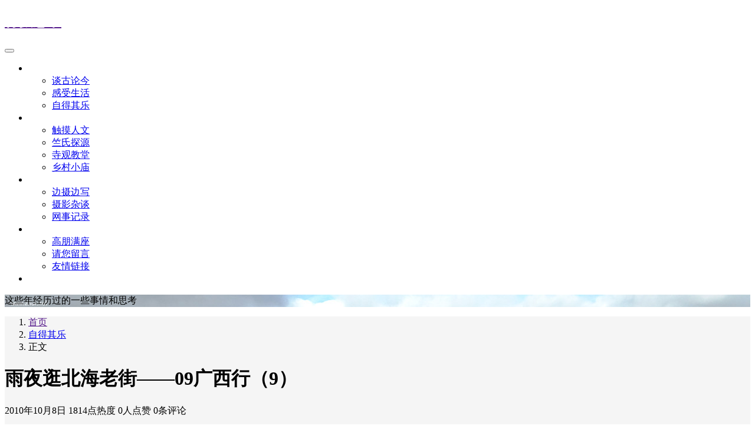

--- FILE ---
content_type: text/html; charset=UTF-8
request_url: https://www.zhuf.net/archives/1336
body_size: 12198
content:
<!DOCTYPE html>
<html lang="zh-Hans">
<head>
    <meta charset="UTF-8">
    <title>雨夜逛北海老街――09广西行（9） - 行摄思书</title>
    <meta name="viewport" content="width=device-width, initial-scale=1, user-scalable=no">
    <meta name="format-detection" content="telphone=no, date=no, address=no, email=no">
    <meta name="theme-color" content="#282a2c">

    <meta name="keywords" itemprop="keywords" content="广西,旅游">
    <meta name="description" itemprop="description" content="　 　　快5点了，车子把我们拉到下榻酒店，稍事休息，5点半，我们去吃北海的海鲜大餐。吃饭的地方叫渔家乐海鲜大排档，样子看上去要比涠洲岛的海景食街豪华多了。所以，谁要是听了一个名字就根据习惯思维联想出一个形象，那肯定要大错特错。 　　 　　▲我们晚餐的海鲜大排档在海边上。 　 　　▲大排档的大门很气派。 　 　　北海的海鲜个大，不知道是不是口味的关系，味道要比东海的海鲜差多了。许多东西看上去鲜嫩无比，放到嘴里，却怎么也嚼不烂，当然下了肚子，倒显得货真价实。一顿饭没化多少时间就吃完了。 　　 　　饭后，我们散步回酒店。我想去北海看看老街。头天听北海人说，老街这边挺好玩的，但怕路远，又怕三轮车夫宰客 [&hellip;]">
        <meta itemprop="image" content="https://zhufpic.oss-cn-hangzhou.aliyuncs.com/uploads/2025/07/1753758221-LOGO.jpg-zhuf">

        <meta property="og:site_name" content="行摄思书">
    <meta property="og:url" content="/archives/1336">
        <meta property="og:title" content="雨夜逛北海老街――09广西行（9）">
    <meta property="og:type" content="article">
                        <meta property="og:article:tag" content="广西">
                                    <meta property="og:article:tag" content="旅游">
                    <meta property="og:image" content="https://zhufpic.oss-cn-hangzhou.aliyuncs.com/uploads/2025/07/1753758221-LOGO.jpg-zhuf">
    <meta property="og:image:type" content="image/webp">
    <meta property="og:locale" content="zh-Hans">

    <meta name="twitter:card" content="summary_large_image">
    <meta name="twitter:title" content="雨夜逛北海老街――09广西行（9）">
    <meta name="twitter:creator" content="大道如水大道如水">

    <meta name='robots' content='max-image-preview:large' />
	<style>img:is([sizes="auto" i], [sizes^="auto," i]) { contain-intrinsic-size: 3000px 1500px }</style>
	<link rel='dns-prefetch' href='//www.zhuf.net' />
<link href='//hb.wpmucdn.com' rel='preconnect' />
<style id='classic-theme-styles-inline-css' type='text/css'>
/*! This file is auto-generated */
.wp-block-button__link{color:#fff;background-color:#32373c;border-radius:9999px;box-shadow:none;text-decoration:none;padding:calc(.667em + 2px) calc(1.333em + 2px);font-size:1.125em}.wp-block-file__button{background:#32373c;color:#fff;text-decoration:none}
</style>
<style id='global-styles-inline-css' type='text/css'>
:root{--wp--preset--aspect-ratio--square: 1;--wp--preset--aspect-ratio--4-3: 4/3;--wp--preset--aspect-ratio--3-4: 3/4;--wp--preset--aspect-ratio--3-2: 3/2;--wp--preset--aspect-ratio--2-3: 2/3;--wp--preset--aspect-ratio--16-9: 16/9;--wp--preset--aspect-ratio--9-16: 9/16;--wp--preset--color--black: #000000;--wp--preset--color--cyan-bluish-gray: #abb8c3;--wp--preset--color--white: #ffffff;--wp--preset--color--pale-pink: #f78da7;--wp--preset--color--vivid-red: #cf2e2e;--wp--preset--color--luminous-vivid-orange: #ff6900;--wp--preset--color--luminous-vivid-amber: #fcb900;--wp--preset--color--light-green-cyan: #7bdcb5;--wp--preset--color--vivid-green-cyan: #00d084;--wp--preset--color--pale-cyan-blue: #8ed1fc;--wp--preset--color--vivid-cyan-blue: #0693e3;--wp--preset--color--vivid-purple: #9b51e0;--wp--preset--gradient--vivid-cyan-blue-to-vivid-purple: linear-gradient(135deg,rgba(6,147,227,1) 0%,rgb(155,81,224) 100%);--wp--preset--gradient--light-green-cyan-to-vivid-green-cyan: linear-gradient(135deg,rgb(122,220,180) 0%,rgb(0,208,130) 100%);--wp--preset--gradient--luminous-vivid-amber-to-luminous-vivid-orange: linear-gradient(135deg,rgba(252,185,0,1) 0%,rgba(255,105,0,1) 100%);--wp--preset--gradient--luminous-vivid-orange-to-vivid-red: linear-gradient(135deg,rgba(255,105,0,1) 0%,rgb(207,46,46) 100%);--wp--preset--gradient--very-light-gray-to-cyan-bluish-gray: linear-gradient(135deg,rgb(238,238,238) 0%,rgb(169,184,195) 100%);--wp--preset--gradient--cool-to-warm-spectrum: linear-gradient(135deg,rgb(74,234,220) 0%,rgb(151,120,209) 20%,rgb(207,42,186) 40%,rgb(238,44,130) 60%,rgb(251,105,98) 80%,rgb(254,248,76) 100%);--wp--preset--gradient--blush-light-purple: linear-gradient(135deg,rgb(255,206,236) 0%,rgb(152,150,240) 100%);--wp--preset--gradient--blush-bordeaux: linear-gradient(135deg,rgb(254,205,165) 0%,rgb(254,45,45) 50%,rgb(107,0,62) 100%);--wp--preset--gradient--luminous-dusk: linear-gradient(135deg,rgb(255,203,112) 0%,rgb(199,81,192) 50%,rgb(65,88,208) 100%);--wp--preset--gradient--pale-ocean: linear-gradient(135deg,rgb(255,245,203) 0%,rgb(182,227,212) 50%,rgb(51,167,181) 100%);--wp--preset--gradient--electric-grass: linear-gradient(135deg,rgb(202,248,128) 0%,rgb(113,206,126) 100%);--wp--preset--gradient--midnight: linear-gradient(135deg,rgb(2,3,129) 0%,rgb(40,116,252) 100%);--wp--preset--font-size--small: 13px;--wp--preset--font-size--medium: 20px;--wp--preset--font-size--large: 36px;--wp--preset--font-size--x-large: 42px;--wp--preset--spacing--20: 0.44rem;--wp--preset--spacing--30: 0.67rem;--wp--preset--spacing--40: 1rem;--wp--preset--spacing--50: 1.5rem;--wp--preset--spacing--60: 2.25rem;--wp--preset--spacing--70: 3.38rem;--wp--preset--spacing--80: 5.06rem;--wp--preset--shadow--natural: 6px 6px 9px rgba(0, 0, 0, 0.2);--wp--preset--shadow--deep: 12px 12px 50px rgba(0, 0, 0, 0.4);--wp--preset--shadow--sharp: 6px 6px 0px rgba(0, 0, 0, 0.2);--wp--preset--shadow--outlined: 6px 6px 0px -3px rgba(255, 255, 255, 1), 6px 6px rgba(0, 0, 0, 1);--wp--preset--shadow--crisp: 6px 6px 0px rgba(0, 0, 0, 1);}:where(.is-layout-flex){gap: 0.5em;}:where(.is-layout-grid){gap: 0.5em;}body .is-layout-flex{display: flex;}.is-layout-flex{flex-wrap: wrap;align-items: center;}.is-layout-flex > :is(*, div){margin: 0;}body .is-layout-grid{display: grid;}.is-layout-grid > :is(*, div){margin: 0;}:where(.wp-block-columns.is-layout-flex){gap: 2em;}:where(.wp-block-columns.is-layout-grid){gap: 2em;}:where(.wp-block-post-template.is-layout-flex){gap: 1.25em;}:where(.wp-block-post-template.is-layout-grid){gap: 1.25em;}.has-black-color{color: var(--wp--preset--color--black) !important;}.has-cyan-bluish-gray-color{color: var(--wp--preset--color--cyan-bluish-gray) !important;}.has-white-color{color: var(--wp--preset--color--white) !important;}.has-pale-pink-color{color: var(--wp--preset--color--pale-pink) !important;}.has-vivid-red-color{color: var(--wp--preset--color--vivid-red) !important;}.has-luminous-vivid-orange-color{color: var(--wp--preset--color--luminous-vivid-orange) !important;}.has-luminous-vivid-amber-color{color: var(--wp--preset--color--luminous-vivid-amber) !important;}.has-light-green-cyan-color{color: var(--wp--preset--color--light-green-cyan) !important;}.has-vivid-green-cyan-color{color: var(--wp--preset--color--vivid-green-cyan) !important;}.has-pale-cyan-blue-color{color: var(--wp--preset--color--pale-cyan-blue) !important;}.has-vivid-cyan-blue-color{color: var(--wp--preset--color--vivid-cyan-blue) !important;}.has-vivid-purple-color{color: var(--wp--preset--color--vivid-purple) !important;}.has-black-background-color{background-color: var(--wp--preset--color--black) !important;}.has-cyan-bluish-gray-background-color{background-color: var(--wp--preset--color--cyan-bluish-gray) !important;}.has-white-background-color{background-color: var(--wp--preset--color--white) !important;}.has-pale-pink-background-color{background-color: var(--wp--preset--color--pale-pink) !important;}.has-vivid-red-background-color{background-color: var(--wp--preset--color--vivid-red) !important;}.has-luminous-vivid-orange-background-color{background-color: var(--wp--preset--color--luminous-vivid-orange) !important;}.has-luminous-vivid-amber-background-color{background-color: var(--wp--preset--color--luminous-vivid-amber) !important;}.has-light-green-cyan-background-color{background-color: var(--wp--preset--color--light-green-cyan) !important;}.has-vivid-green-cyan-background-color{background-color: var(--wp--preset--color--vivid-green-cyan) !important;}.has-pale-cyan-blue-background-color{background-color: var(--wp--preset--color--pale-cyan-blue) !important;}.has-vivid-cyan-blue-background-color{background-color: var(--wp--preset--color--vivid-cyan-blue) !important;}.has-vivid-purple-background-color{background-color: var(--wp--preset--color--vivid-purple) !important;}.has-black-border-color{border-color: var(--wp--preset--color--black) !important;}.has-cyan-bluish-gray-border-color{border-color: var(--wp--preset--color--cyan-bluish-gray) !important;}.has-white-border-color{border-color: var(--wp--preset--color--white) !important;}.has-pale-pink-border-color{border-color: var(--wp--preset--color--pale-pink) !important;}.has-vivid-red-border-color{border-color: var(--wp--preset--color--vivid-red) !important;}.has-luminous-vivid-orange-border-color{border-color: var(--wp--preset--color--luminous-vivid-orange) !important;}.has-luminous-vivid-amber-border-color{border-color: var(--wp--preset--color--luminous-vivid-amber) !important;}.has-light-green-cyan-border-color{border-color: var(--wp--preset--color--light-green-cyan) !important;}.has-vivid-green-cyan-border-color{border-color: var(--wp--preset--color--vivid-green-cyan) !important;}.has-pale-cyan-blue-border-color{border-color: var(--wp--preset--color--pale-cyan-blue) !important;}.has-vivid-cyan-blue-border-color{border-color: var(--wp--preset--color--vivid-cyan-blue) !important;}.has-vivid-purple-border-color{border-color: var(--wp--preset--color--vivid-purple) !important;}.has-vivid-cyan-blue-to-vivid-purple-gradient-background{background: var(--wp--preset--gradient--vivid-cyan-blue-to-vivid-purple) !important;}.has-light-green-cyan-to-vivid-green-cyan-gradient-background{background: var(--wp--preset--gradient--light-green-cyan-to-vivid-green-cyan) !important;}.has-luminous-vivid-amber-to-luminous-vivid-orange-gradient-background{background: var(--wp--preset--gradient--luminous-vivid-amber-to-luminous-vivid-orange) !important;}.has-luminous-vivid-orange-to-vivid-red-gradient-background{background: var(--wp--preset--gradient--luminous-vivid-orange-to-vivid-red) !important;}.has-very-light-gray-to-cyan-bluish-gray-gradient-background{background: var(--wp--preset--gradient--very-light-gray-to-cyan-bluish-gray) !important;}.has-cool-to-warm-spectrum-gradient-background{background: var(--wp--preset--gradient--cool-to-warm-spectrum) !important;}.has-blush-light-purple-gradient-background{background: var(--wp--preset--gradient--blush-light-purple) !important;}.has-blush-bordeaux-gradient-background{background: var(--wp--preset--gradient--blush-bordeaux) !important;}.has-luminous-dusk-gradient-background{background: var(--wp--preset--gradient--luminous-dusk) !important;}.has-pale-ocean-gradient-background{background: var(--wp--preset--gradient--pale-ocean) !important;}.has-electric-grass-gradient-background{background: var(--wp--preset--gradient--electric-grass) !important;}.has-midnight-gradient-background{background: var(--wp--preset--gradient--midnight) !important;}.has-small-font-size{font-size: var(--wp--preset--font-size--small) !important;}.has-medium-font-size{font-size: var(--wp--preset--font-size--medium) !important;}.has-large-font-size{font-size: var(--wp--preset--font-size--large) !important;}.has-x-large-font-size{font-size: var(--wp--preset--font-size--x-large) !important;}
:where(.wp-block-post-template.is-layout-flex){gap: 1.25em;}:where(.wp-block-post-template.is-layout-grid){gap: 1.25em;}
:where(.wp-block-columns.is-layout-flex){gap: 2em;}:where(.wp-block-columns.is-layout-grid){gap: 2em;}
:root :where(.wp-block-pullquote){font-size: 1.5em;line-height: 1.6;}
</style>
<link rel='stylesheet' id='bootstrap-css' href='https://www.zhuf.net/wp-content/themes/kratos-4.1.6/assets/css/bootstrap.min.css?ver=4.5.0' type='text/css' media='all' />
<link rel='stylesheet' id='kicon-css' href='https://www.zhuf.net/wp-content/themes/kratos-4.1.6/assets/css/iconfont.min.css?ver=4.1.6' type='text/css' media='all' />
<link rel='stylesheet' id='layer-css' href='https://www.zhuf.net/wp-content/themes/kratos-4.1.6/assets/css/layer.min.css?ver=3.1.1' type='text/css' media='all' />
<link rel='stylesheet' id='lightgallery-css' href='https://www.zhuf.net/wp-content/themes/kratos-4.1.6/assets/css/lightgallery.min.css?ver=1.4.0' type='text/css' media='all' />
<link rel='stylesheet' id='fontawesome-css' href='https://www.zhuf.net/wp-content/themes/kratos-4.1.6/assets/css/fontawesome.min.css?ver=5.15.2' type='text/css' media='all' />
<link rel='stylesheet' id='kratos-css' href='https://www.zhuf.net/wp-content/themes/kratos-4.1.6/style.css?ver=4.1.6' type='text/css' media='all' />
<style id='kratos-inline-css' type='text/css'>

        @media screen and (min-width: 992px) {
            .k-nav .navbar-brand h1 {
                color: #ffffff;
            }
            .k-nav .navbar-nav > li.nav-item > a {
                color: #ffffff;
            }
        }
        
</style>
<link rel="alternate" title="oEmbed (JSON)" type="application/json+oembed" href="/wp-json/oembed/1.0/embed?url=%2Farchives%2F1336" />
<link rel="alternate" title="oEmbed (XML)" type="text/xml+oembed" href="/wp-json/oembed/1.0/embed?url=%2Farchives%2F1336&#038;format=xml" />

<link rel="stylesheet" href="https://www.zhuf.net/wp-content/plugins/count-per-day/counter.css" type="text/css" />
<script type="text/javascript" src="https://www.zhuf.net/wp-content/themes/kratos-4.1.6/assets/js/jquery.min.js?ver=3.4.1" id="jquery-js"></script>
<script></script></head>
<body>
    <div class="k-header">
        <nav class="k-nav navbar navbar-expand-lg navbar-light fixed-top" >
            <div class="container">
                <a class="navbar-brand" href="">
                    <h1>行摄思书</h1>                </a>
                                    <button class="navbar-toggler navbar-toggler-right" id="navbutton" type="button" data-toggle="collapse" data-target="#navbarResponsive" aria-controls="navbarResponsive" aria-expanded="false" aria-label="Toggle navigation">
                        <span class="line first-line"></span>
                        <span class="line second-line"></span>
                        <span class="line third-line"></span>
                    </button>
                <div id="navbarResponsive" class="collapse navbar-collapse"><ul id="menu-new" class="navbar-nav ml-auto"><li class="nav-item dropdown" ><a title="道古道今" href="#" data-toggle="dropdown" aria-haspopup="true" aria-expanded="false" class="dropdown-toggle nav-link" id="menu-item-dropdown-2228">道古道今</a>
<ul class="dropdown-menu" aria-labelledby="menu-item-dropdown-2228" role="menu">
	<li class="nav-item" ><a title="谈古论今" href="/archives/category/tglj" class="dropdown-item">谈古论今</a></li>
	<li class="nav-item" ><a title="感受生活" href="/archives/category/gssh" class="dropdown-item">感受生活</a></li>
	<li class="nav-item" ><a title="自得其乐" href="/archives/category/zdql" class="dropdown-item">自得其乐</a></li>
</ul>
</li>
<li class="nav-item dropdown" ><a title="人物事物" href="#" data-toggle="dropdown" aria-haspopup="true" aria-expanded="false" class="dropdown-toggle nav-link" id="menu-item-dropdown-2232">人物事物</a>
<ul class="dropdown-menu" aria-labelledby="menu-item-dropdown-2232" role="menu">
	<li class="nav-item" ><a title="触摸人文" href="/archives/category/cmrw" class="dropdown-item">触摸人文</a></li>
	<li class="nav-item" ><a title="竺氏探源" href="/archives/category/zsty" class="dropdown-item">竺氏探源</a></li>
	<li class="nav-item" ><a title="寺观教堂" href="/archives/category/sgjt" class="dropdown-item">寺观教堂</a></li>
	<li class="nav-item" ><a title="乡村小庙" href="/archives/category/xcxm" class="dropdown-item">乡村小庙</a></li>
</ul>
</li>
<li class="nav-item dropdown" ><a title="影事往事" href="#" data-toggle="dropdown" aria-haspopup="true" aria-expanded="false" class="dropdown-toggle nav-link" id="menu-item-dropdown-2237">影事往事</a>
<ul class="dropdown-menu" aria-labelledby="menu-item-dropdown-2237" role="menu">
	<li class="nav-item" ><a title="边摄边写" href="/archives/category/bsbx" class="dropdown-item">边摄边写</a></li>
	<li class="nav-item" ><a title="摄影杂谈" href="/archives/category/syzt" class="dropdown-item">摄影杂谈</a></li>
	<li class="nav-item" ><a title="网事记录" href="/archives/category/wsjl" class="dropdown-item">网事记录</a></li>
</ul>
</li>
<li class="nav-item dropdown" ><a title="客来客往" href="#" data-toggle="dropdown" aria-haspopup="true" aria-expanded="false" class="dropdown-toggle nav-link" id="menu-item-dropdown-2241">客来客往</a>
<ul class="dropdown-menu" aria-labelledby="menu-item-dropdown-2241" role="menu">
	<li class="nav-item" ><a title="高朋满座" href="/archives/category/uncategorized" class="dropdown-item">高朋满座</a></li>
	<li class="nav-item" ><a title="请您留言" href="/%e7%95%99%e8%a8%80%e6%9d%bf" class="dropdown-item">请您留言</a></li>
	<li class="nav-item" ><a title="友情链接" href="/links" class="dropdown-item">友情链接</a></li>
</ul>
</li>
<li class="nav-item" ><a title="留言板" href="/%e7%95%99%e8%a8%80%e6%9d%bf" class="nav-link">留言板</a></li>
</ul></div>            </div>
        </nav>
                    <div class="banner">
                <div class="overlay"></div>
                <div class="content text-center" style="background-image: url(https://zhufpic.oss-cn-hangzhou.aliyuncs.com/uploads/2025/07/1753761589-头部.jpg-zhuf);">
                    <div class="introduce animate__animated animate__fadeInUp">
                        <div class="title"></div><div class="mate">这些年经历过的一些事情和思考</div>                    </div>
                </div>
            </div>
            </div>
<div class="k-main banner" style="background:#f5f5f5">
    <div class="container">
        <div class="row">
            <div class="col-lg-8 details">
                                    <div class="article">
                                                    <div class="breadcrumb-box">
                                <ol class="breadcrumb">
                                    <li class="breadcrumb-item">
                                        <a class="text-dark" href=""> 首页</a>
                                    </li>
                                    <li class="breadcrumb-item"> <a class="text-dark" href="/archives/category/zdql">自得其乐</a></li>                                    <li class="breadcrumb-item active" aria-current="page"> 正文</li>
                                </ol>
                            </div>
                                                <div class="header">
                            <h1 class="title">雨夜逛北海老街――09广西行（9）</h1>
                            <div class="meta">
                                <span>2010年10月8日</span>
                                                                    <span>1814点热度</span>
                                                                    <span>0人点赞</span>
                                                                    <span>0条评论</span>
                                                                                            </div>
                        </div>
                        <div class="content" id="lightgallery">
                            <p><a href="https://zhufpic.oss-cn-hangzhou.aliyuncs.com/uploads/2010/10/2010-10-08_235525-0.jpg" target="_blank"  rel="nofollow" ><img decoding="async" class="alignnone size-medium wp-image-6" alt="2010-10-08_235525-0.jpg" src="https://zhufpic.oss-cn-hangzhou.aliyuncs.com/uploads/2010/10/2010-10-08_235525-0.jpg" /></a><br />
 　<br />
　　快5点了，车子把我们拉到下榻酒店，稍事休息，5点半，我们去吃北海的海鲜大餐。吃饭的地方叫渔家乐海鲜大排档，样子看上去要比涠洲岛的海景食街豪华多了。所以，谁要是听了一个名字就根据习惯思维联想出一个形象，那肯定要大错特错。<br />
　　<br />
<a href="https://zhufpic.oss-cn-hangzhou.aliyuncs.com/uploads/2010/10/2010-10-08_235525-1.jpg" target="_blank"  rel="nofollow" ><img decoding="async" class="alignnone size-medium wp-image-6" alt="2010-10-08_235525-1.jpg" src="https://zhufpic.oss-cn-hangzhou.aliyuncs.com/uploads/2010/10/2010-10-08_235525-1.jpg" /></a><br />
　　▲我们晚餐的海鲜大排档在海边上。<br />
　<br />
<a href="https://zhufpic.oss-cn-hangzhou.aliyuncs.com/uploads/2010/10/2010-10-08_235525-2.jpg" target="_blank"  rel="nofollow" ><img decoding="async" class="alignnone size-medium wp-image-6" alt="2010-10-08_235525-2.jpg" src="https://zhufpic.oss-cn-hangzhou.aliyuncs.com/uploads/2010/10/2010-10-08_235525-2.jpg" /></a><br />
　　▲大排档的大门很气派。<br />
　<br />
　　北海的海鲜个大，不知道是不是口味的关系，味道要比东海的海鲜差多了。许多东西看上去鲜嫩无比，放到嘴里，却怎么也嚼不烂，当然下了肚子，倒显得货真价实。一顿饭没化多少时间就吃完了。<br />
　　<br />
　　饭后，我们散步回酒店。我想去北海看看老街。头天听北海人说，老街这边挺好玩的，但怕路远，又怕三轮车夫宰客，没敢去。这次我从下榻地过来，一路注意观察了路线，其实老街就在我们吃饭的地方附近，离我们住地并不远，所以，我们打定注意要去逛一逛。<br />
　　<br />
　　从吃饭的地方到老街需要穿过一条河，河的宽度跟我们家乡穿城而过的县江差不多，两边的景象也跟我们县江改造以前的差不多，冷不防的看一眼，真以为到了家了。江上整齐地停泊着一些像是打鱼的船只，因为天黑，看不大真切。<br />
　<br />
<a href="https://zhufpic.oss-cn-hangzhou.aliyuncs.com/uploads/2010/10/2010-10-08_235525-3.jpg" target="_blank"  rel="nofollow" ><img decoding="async" class="alignnone size-medium wp-image-6" alt="2010-10-08_235525-3.jpg" src="https://zhufpic.oss-cn-hangzhou.aliyuncs.com/uploads/2010/10/2010-10-08_235525-3.jpg" /></a><br />
　　▲去老街要经地这么一条酷似我们县江改造前的样子的河。<br />
　　　<br />
　　老街口有一个石牌坊，过去可能是老街的入口，现在却成了老街的拦路虎。街口站着几个穿制服的人，不知道是城管还是保安，不过这倒让人觉得，进入老街应该不会有什么安全问题。进入老街，看到街道两边的房子黑黝黝的，门窗上都安了圆形的窗穹，老房子都是砖瓦结构的，许多房子新装修过，虽然整体骨架还在，但墙面上都贴了马赛克，看上去反而有些怪怪的。老街的房子都开了店，有酒巴、咖啡馆，也有卖小商品的，还有婚纱摄影什么的，看得出来，他们很想模仿丽江的模式，但是从晚上店面开门的情况看，老街经营得并不成功。<br />
　<br />
<a href="https://zhufpic.oss-cn-hangzhou.aliyuncs.com/uploads/2010/10/2010-10-08_235525-4.jpg" target="_blank"  rel="nofollow" ><img decoding="async" class="alignnone size-medium wp-image-6" alt="2010-10-08_235525-4.jpg" src="https://zhufpic.oss-cn-hangzhou.aliyuncs.com/uploads/2010/10/2010-10-08_235525-4.jpg" /></a><br />
　　▲老街口的牌坊。<br />
　<br />
<a href="https://zhufpic.oss-cn-hangzhou.aliyuncs.com/uploads/2010/10/2010-10-08_235525-5.jpg" target="_blank"  rel="nofollow" ><img decoding="async" class="alignnone size-medium wp-image-6" alt="2010-10-08_235525-5.jpg" src="https://zhufpic.oss-cn-hangzhou.aliyuncs.com/uploads/2010/10/2010-10-08_235525-5.jpg" /></a><br />
　　▲冷冷清清的老街。<br />
　<br />
　　走了一段，觉得没什么特色，再看着老街越来越冷落，而且还没有到头的意思，于是向路边的老人们打听，这老街还有多深。几个老人在街边聊天，说了好几遍，他说的话我听不懂，从表情上看，我说的话他也没听懂。<br />
　　<br />
　　回到街口，觉得内急，看着这附近也好象不会有让人方便的地方，于是向街口站着的其中一个穿制服的小伙子打听。那个小伙子想了一会，指着旁边的一条弄堂说，里面有一个公共厕所。我们瞧着黑弄堂，有点犹豫是不是该进去。他见我们为难的样子，说我带你们去吧。我瞧他长得尖嘴猴腮的样子，赶紧把肩上挂着的相机拿在手里，背带在手里缠了几圈，想，如果有情况我也可以拿这个相机对付一下坏人。<br />
　　　<br />
　　拐了几个弯，小伙子说前面就是，说完就走了。我们进去一看，在一个弄堂里面，民房的夹缝中，果然有一个并不起眼的收费公厕，要不是他带我们进来，我们无论如何也找不到。看来人真是不可貌相啊。<br />
　　<br />
<a href="https://zhufpic.oss-cn-hangzhou.aliyuncs.com/uploads/2010/10/2010-10-08_235525-6.jpg" target="_blank"  rel="nofollow" ><img decoding="async" class="alignnone size-medium wp-image-6" alt="2010-10-08_235525-6.jpg" src="https://zhufpic.oss-cn-hangzhou.aliyuncs.com/uploads/2010/10/2010-10-08_235525-6.jpg" /></a><br />
　　▲小巷厕所前面的巷口。<br />
　<br />
　　这厕所出来，拐一下，到了另一条老街。这老街看着跟原来那条也差不多，没有什么特色，我们看了几眼，回到了街口。北海总共也就两条老街，让我们都找到了，逛过了。<br />
　　<br />
　　这个时候，天开始下雨了。一会儿雨越来越大。我们赶紧往回走，这时候发现，北海大街上的那些榕树太具防雨功能了。行车道上的路面已经淋得全湿透了，这人行道上榕树下的地面还很干，人走过去，一路有榕树的树冠盖着，不用担心被雨淋。<br />
　<br />
<a href="https://zhufpic.oss-cn-hangzhou.aliyuncs.com/uploads/2010/10/2010-10-08_235525-7.jpg" target="_blank"  rel="nofollow" ><img decoding="async" class="alignnone size-medium wp-image-6" alt="2010-10-08_235525-7.jpg" src="https://zhufpic.oss-cn-hangzhou.aliyuncs.com/uploads/2010/10/2010-10-08_235525-7.jpg" /></a><br />
　　▲在榕树下的人行道上行走，不用担心被雨淋到。<br />
　　　<br />
　　走着走着，又回到了广场那块地上。这时候雨已经下得很大。广场四周只有房子，树冠再也盖不住地面，我们也没办法绕过广场往前走。在商店门口的房檐下躲了一会，没法子，最终叫了个的士，绕着广场转了两三分钟，到了酒店。第三天就这样过去了。</p>
<p><a href="https://zhufpic.oss-cn-hangzhou.aliyuncs.com/uploads/2010/10/2010-10-08_235525-8.jpg" target="_blank"  rel="nofollow" ><img decoding="async" class="alignnone size-medium wp-image-6" alt="2010-10-08_235525-8.jpg" src="https://zhufpic.oss-cn-hangzhou.aliyuncs.com/uploads/2010/10/2010-10-08_235525-8.jpg" /></a><br />
　　▲在商店门口的屋檐下看雨越下越大。<br />
　<br />
<a href="https://zhufpic.oss-cn-hangzhou.aliyuncs.com/uploads/2010/10/2010-10-08_235525-9.jpg" target="_blank"  rel="nofollow" ><img decoding="async" class="alignnone size-medium wp-image-6" alt="2010-10-08_235525-9.jpg" src="https://zhufpic.oss-cn-hangzhou.aliyuncs.com/uploads/2010/10/2010-10-08_235525-9.jpg" /></a><br />
　　▲广场上已经无法走动。<br />
　<br />
<a href="https://zhufpic.oss-cn-hangzhou.aliyuncs.com/uploads/2010/10/2010-10-08_235525-10.jpg" target="_blank"  rel="nofollow" ><img decoding="async" class="alignnone size-medium wp-image-6" alt="2010-10-08_235525-10.jpg" src="https://zhufpic.oss-cn-hangzhou.aliyuncs.com/uploads/2010/10/2010-10-08_235525-10.jpg" /></a><br />
　　▲在宾馆的电梯里替妻拍了一张。</p>
                        </div>
                                                <div class="footer clearfix">
                            <div class="tags float-left">
                                <span>标签：</span>
                                <a href="/archives/tag/%e5%b9%bf%e8%a5%bf" rel="tag">广西</a> <a href="/archives/tag/%e6%97%85%e6%b8%b8" rel="tag">旅游</a>                            </div>
                            <div class="tool float-right d-none d-lg-block">
                                <span>最后更新：2010年10月8日</span>
                            </div>
                        </div>
                    </div>
                                <div class="toolbar clearfix">
	<div class="meta float-md-left">
		<img src="https://www.zhuf.net/wp-content/wphb-cache/gravatar/a29/a29ab5467ef6beb97d82fd9a6d7bde59x96.jpg">
		<p class="name">大道如水</p>
		<p class="motto mb-0">浙江奉化人。退休。趁还有点体力精力，做些自己喜欢做的事情。</p>
	</div>
	<div class="share float-md-right text-center">
				<a href="javascript:;" id="thumbs" data-action="love" data-id="1336" role="button" class="btn btn-thumbs "><i class="kicon i-like"></i><span class="ml-1">点赞</span></a>
	</div>
</div>                <nav class="navigation post-navigation clearfix" role="navigation">
                    <div class="nav-previous clearfix"><a title="又是长假（新浪微博40）" href="/archives/1333">< 上一篇</a></div><div class="nav-next"><a title="支离破碎的一周（新浪微博41）" href="/archives/1340">下一篇 ></a></div>                </nav>
                	<div class="comments" id="comments">
		<h3 class="title">文章评论</h3>
		<div class="list">
					</div>
		<div id="commentpage" class="nav text-center my-2">
								</div>
		<div id="respond" class="comment-respond mt-2">
							<form id="commentform" name="commentform" action="https://www.zhuf.net/wp-comments-post.php" method="post">
					<div class="comment-form">
													<div class="comment-info mb-3 row">
								<div class="col-md-6 comment-form-author">
									<div class="input-group">
										<div class="input-group-prepend">
											<span class="input-group-text"><i class="kicon i-user"></i></span>
										</div>
										<input class="form-control" id="author" placeholder="昵称" name="author" type="text" value="">
									</div>
								</div>
								<div class="col-md-6 mt-3 mt-md-0 comment-form-email">
									<div class="input-group">
										<div class="input-group-prepend">
											<span class="input-group-text"><i class="kicon i-cemail"></i></span>
										</div>
										<input id="email" class="form-control" name="email" placeholder="邮箱" type="email" value="">
									</div>
								</div>
								<div class="col-md-6 mt-3 comment-form-author">
									<div class="input-group">
										<div class="input-group-prepend">
											<span class="input-group-text"><i class="kicon i-url"></i></span>
										</div>
										<input class="form-control" id="author" placeholder="网址" name="url" type="url" value="">
									</div>
								</div>
							</div>
												<div class="comment-textarea">
							<textarea class="form-control" id="comment" name="comment" rows="7" required="required"></textarea>
							<div class="text-bar clearfix">
								<div class="tool float-left">
									<a class="addbtn" href="#" id="addsmile"><i class="kicon i-face"></i></a>
									<div class="smile">
										<div class="clearfix">
											<a href="javascript:grin(':razz:')"><img class="d-block" src="https://www.zhuf.net/wp-content/themes/kratos-4.1.6/assets/img/smilies/razz.png" alt='razz'></a>
<a href="javascript:grin(':evil:')"><img class="d-block" src="https://www.zhuf.net/wp-content/themes/kratos-4.1.6/assets/img/smilies/evil.png" alt='evil'></a>
<a href="javascript:grin(':exclaim:')"><img class="d-block" src="https://www.zhuf.net/wp-content/themes/kratos-4.1.6/assets/img/smilies/exclaim.png" alt='exclaim'></a>
<a href="javascript:grin(':smile:')"><img class="d-block" src="https://www.zhuf.net/wp-content/themes/kratos-4.1.6/assets/img/smilies/smile.png" alt='smile'></a>
<a href="javascript:grin(':redface:')"><img class="d-block" src="https://www.zhuf.net/wp-content/themes/kratos-4.1.6/assets/img/smilies/redface.png" alt='redface'></a>
<a href="javascript:grin(':biggrin:')"><img class="d-block" src="https://www.zhuf.net/wp-content/themes/kratos-4.1.6/assets/img/smilies/biggrin.png" alt='biggrin'></a>
<a href="javascript:grin(':eek:')"><img class="d-block" src="https://www.zhuf.net/wp-content/themes/kratos-4.1.6/assets/img/smilies/eek.png" alt='eek'></a>
<a href="javascript:grin(':confused:')"><img class="d-block" src="https://www.zhuf.net/wp-content/themes/kratos-4.1.6/assets/img/smilies/confused.png" alt='confused'></a>
<a href="javascript:grin(':idea:')"><img class="d-block" src="https://www.zhuf.net/wp-content/themes/kratos-4.1.6/assets/img/smilies/idea.png" alt='idea'></a>
<a href="javascript:grin(':lol:')"><img class="d-block" src="https://www.zhuf.net/wp-content/themes/kratos-4.1.6/assets/img/smilies/lol.png" alt='lol'></a>
<a href="javascript:grin(':mad:')"><img class="d-block" src="https://www.zhuf.net/wp-content/themes/kratos-4.1.6/assets/img/smilies/mad.png" alt='mad'></a>
<a href="javascript:grin(':twisted:')"><img class="d-block" src="https://www.zhuf.net/wp-content/themes/kratos-4.1.6/assets/img/smilies/twisted.png" alt='twisted'></a>
<a href="javascript:grin(':rolleyes:')"><img class="d-block" src="https://www.zhuf.net/wp-content/themes/kratos-4.1.6/assets/img/smilies/rolleyes.png" alt='rolleyes'></a>
<a href="javascript:grin(':wink:')"><img class="d-block" src="https://www.zhuf.net/wp-content/themes/kratos-4.1.6/assets/img/smilies/wink.png" alt='wink'></a>
<a href="javascript:grin(':cool:')"><img class="d-block" src="https://www.zhuf.net/wp-content/themes/kratos-4.1.6/assets/img/smilies/cool.png" alt='cool'></a>
<a href="javascript:grin(':arrow:')"><img class="d-block" src="https://www.zhuf.net/wp-content/themes/kratos-4.1.6/assets/img/smilies/arrow.png" alt='arrow'></a>
<a href="javascript:grin(':neutral:')"><img class="d-block" src="https://www.zhuf.net/wp-content/themes/kratos-4.1.6/assets/img/smilies/neutral.png" alt='neutral'></a>
<a href="javascript:grin(':cry:')"><img class="d-block" src="https://www.zhuf.net/wp-content/themes/kratos-4.1.6/assets/img/smilies/cry.png" alt='cry'></a>
<a href="javascript:grin(':mrgreen:')"><img class="d-block" src="https://www.zhuf.net/wp-content/themes/kratos-4.1.6/assets/img/smilies/mrgreen.png" alt='mrgreen'></a>
<a href="javascript:grin(':drooling:')"><img class="d-block" src="https://www.zhuf.net/wp-content/themes/kratos-4.1.6/assets/img/smilies/drooling.png" alt='drooling'></a>
<a href="javascript:grin(':persevering:')"><img class="d-block" src="https://www.zhuf.net/wp-content/themes/kratos-4.1.6/assets/img/smilies/persevering.png" alt='persevering'></a>										</div>
									</div>
								</div>
								<div class="float-right">
																		<a rel="nofollow" id="cancel-comment-reply-link" href="/archives/1336#respond" style="display:none;">取消回复</a>									<input name="submit" type="submit" id="submit" class="btn btn-primary" value="提交评论">
								</div>
							</div>
						</div>
					</div>
					<input type='hidden' name='comment_post_ID' value='1336' id='comment_post_ID' />
<input type='hidden' name='comment_parent' id='comment_parent' value='0' />
														</form>
					</div>
	</div>
            </div>
                            <div class="col-lg-4 sidebar sticky-sidebar d-none d-lg-block">
                    <div class="widget w-search"><div class="item"> <form role="search" method="get" id="searchform" class="searchform" action="/"> <div class="input-group mt-2 mb-2"> <input type="text" name="s" id="search-widgets" class="form-control" placeholder="搜点什么呢?"> <div class="input-group-append"> <button class="btn btn-primary btn-search" type="submit" id="searchsubmit">搜索</button> </div> </div> </form></div></div><div class="widget w-recommended">        <div class="nav nav-tabs d-none d-xl-flex" id="nav-tab" role="tablist">
            <a class="nav-item nav-link " id="nav-new-tab" data-toggle="tab" href="#nav-new" role="tab" aria-controls="nav-new" aria-selected="false"><i class="kicon i-tabnew"></i>最新</a>
            <a class="nav-item nav-link active" id="nav-hot-tab" data-toggle="tab" href="#nav-hot" role="tab" aria-controls="nav-hot" aria-selected="true"><i class="kicon i-tabhot"></i>热点</a>
            <a class="nav-item nav-link " id="nav-random-tab" data-toggle="tab" href="#nav-random" role="tab" aria-controls="nav-random" aria-selected="false"><i class="kicon i-tabrandom"></i>随机</a>
        </div>
        <div class="nav nav-tabs d-xl-none" id="nav-tab" role="tablist">
            <a class="nav-item nav-link " id="nav-new-tab" data-toggle="tab" href="#nav-new" role="tab" aria-controls="nav-new" aria-selected="false">最新</a>
            <a class="nav-item nav-link active" id="nav-hot-tab" data-toggle="tab" href="#nav-hot" role="tab" aria-controls="nav-hot" aria-selected="true">热点</a>
            <a class="nav-item nav-link " id="nav-random-tab" data-toggle="tab" href="#nav-random" role="tab" aria-controls="nav-random" aria-selected="false">随机</a>
        </div>
        <div class="tab-content" id="nav-tabContent">
            <div class="tab-pane fade " id="nav-new" role="tabpanel" aria-labelledby="nav-new-tab">
                                    <a class="bookmark-item" rel="bookmark" title="走进竺氏聚居地——奉化尚田竺家村" href="/archives/16311"><i class="kicon i-book"></i>走进竺氏聚居地——奉化尚田竺家村</a>
                                    <a class="bookmark-item" rel="bookmark" title="五姨妈去世了" href="/archives/16308"><i class="kicon i-book"></i>五姨妈去世了</a>
                                    <a class="bookmark-item" rel="bookmark" title="我赚了骗子6元钱" href="/archives/16303"><i class="kicon i-book"></i>我赚了骗子6元钱</a>
                                    <a class="bookmark-item" rel="bookmark" title="寻访竺氏聚居地——嵊州济渡村" href="/archives/16290"><i class="kicon i-book"></i>寻访竺氏聚居地——嵊州济渡村</a>
                                    <a class="bookmark-item" rel="bookmark" title="寻访竺氏聚居地——嵊州兰洲村" href="/archives/16272"><i class="kicon i-book"></i>寻访竺氏聚居地——嵊州兰洲村</a>
                                    <a class="bookmark-item" rel="bookmark" title="痛悼摄影前辈晓庄先生逝世" href="/archives/16264"><i class="kicon i-book"></i>痛悼摄影前辈晓庄先生逝世</a>
                            </div>
            <div class="tab-pane fade show active" id="nav-hot" role="tabpanel" aria-labelledby="nav-hot-tab">
                <a class="bookmark-item" title="寻访竺氏聚居地——嵊州济渡村" href="/archives/16290" rel="bookmark"><i class="kicon i-book"></i>寻访竺氏聚居地——嵊州济渡村</a><a class="bookmark-item" title="寻访竹氏聚居地——嵊州仁村" href="/archives/16245" rel="bookmark"><i class="kicon i-book"></i>寻访竹氏聚居地——嵊州仁村</a><a class="bookmark-item" title="写在2025年末" href="/archives/16258" rel="bookmark"><i class="kicon i-book"></i>写在2025年末</a><a class="bookmark-item" title="痛悼摄影前辈晓庄先生逝世" href="/archives/16264" rel="bookmark"><i class="kicon i-book"></i>痛悼摄影前辈晓庄先生逝世</a><a class="bookmark-item" title="寻访竺氏聚居地——嵊州兰洲村" href="/archives/16272" rel="bookmark"><i class="kicon i-book"></i>寻访竺氏聚居地——嵊州兰洲村</a><a class="bookmark-item" title="我赚了骗子6元钱" href="/archives/16303" rel="bookmark"><i class="kicon i-book"></i>我赚了骗子6元钱</a>            </div>
            <div class="tab-pane fade " id="nav-random" role="tabpanel" aria-labelledby="nav-random-tab">
                                    <a class="bookmark-item" rel="bookmark" title="茗山江边樱花道" href="/archives/4241"><i class="kicon i-book"></i>茗山江边樱花道</a>
                                    <a class="bookmark-item" rel="bookmark" title="周记201805" href="/archives/11926"><i class="kicon i-book"></i>周记201805</a>
                                    <a class="bookmark-item" rel="bookmark" title="2014微48" href="/archives/3058"><i class="kicon i-book"></i>2014微48</a>
                                    <a class="bookmark-item" rel="bookmark" title="培训散记之三：八角楼 黄洋界" href="/archives/1678"><i class="kicon i-book"></i>培训散记之三：八角楼 黄洋界</a>
                                    <a class="bookmark-item" rel="bookmark" title="痛悼叶国兴老师" href="/archives/2079"><i class="kicon i-book"></i>痛悼叶国兴老师</a>
                                    <a class="bookmark-item" rel="bookmark" title="以奉化作地名的地方" href="/archives/151"><i class="kicon i-book"></i>以奉化作地名的地方</a>
                            </div>
        </div>
    </div>                </div>
                    </div>
    </div>
</div>
<div class="k-footer">
    <div class="f-toolbox">
        <div class="gotop gotop-haswechat">
            <div class="gotop-btn">
                <span class="kicon i-up"></span>
            </div>
        </div>
                    <div class="wechat">
                <span class="kicon i-wechat"></span>
                <div class="wechat-pic">
                    <img src="https://zhufpic.oss-cn-hangzhou.aliyuncs.com/uploads/2025/07/1753772664-微信图片_20250729150154.jpg-zhuf">
                </div>
            </div>
                <div class="search">
            <span class="kicon i-find"></span>
            <form class="search-form" role="search" method="get" action="/">
                <input type="text" name="s" id="search-footer" placeholder="搜点什么呢?" style="display:none" />
            </form>
        </div>
    </div>
    <div class="container">
        <div class="row">
            <div class="col-12 text-center">
                <p class="social">
                    <a target="_blank" rel="nofollow" href="https://weibo.com/u/1426697365"><i class="kicon i-sina"></i></a><a target="_blank" rel="nofollow" href="https://space.bilibili.com/1863051157?spm_id_from=333.1007.0.0"><i class="kicon i-bilibili"></i></a>                </p>
                <p>COPYRIGHT © 2025 行摄思书. ALL RIGHTS RESERVED.</p><p>Theme <a href="https://github.com/seatonjiang/kratos" target="_blank" rel="nofollow">Kratos</a> Made By <a href="https://seatonjiang.com" target="_blank" rel="nofollow">Seaton Jiang</a></p>            </div>
        </div>
    </div>
</div>
<script type="speculationrules">
{"prefetch":[{"source":"document","where":{"and":[{"href_matches":"\/*"},{"not":{"href_matches":["\/wp-*.php","\/wp-admin\/*","\/uploads\/*","\/wp-content\/*","\/wp-content\/plugins\/*","\/wp-content\/themes\/kratos-4.1.6\/*","\/*\\?(.+)"]}},{"not":{"selector_matches":"a[rel~=\"nofollow\"]"}},{"not":{"selector_matches":".no-prefetch, .no-prefetch a"}}]},"eagerness":"conservative"}]}
</script>
<script type="text/javascript">
// Count per Day
//<![CDATA[
var cpdTime = new Date().getTime() / 1000;
jQuery(document).ready( function()
{
	jQuery.get('/wp-admin/?page=cpd_ajax&f=count&cpage=0&time='+cpdTime, function(text)
	{
		var cpd_funcs = text.split('|');
		for(var i = 0; i < cpd_funcs.length; i++)
		{
			var cpd_daten = cpd_funcs[i].split('===');
			var cpd_field = document.getElementById('cpd_number_' + cpd_daten[0].toLowerCase());
			if (cpd_field != null) { cpd_field.innerHTML = cpd_daten[1]; }
		}
	});
} );
//]]>
</script>
			<script type="text/javascript">
				var _paq = _paq || [];
					_paq.push(['setCustomDimension', 1, '{"ID":1,"name":"大道如水","avatar":"a29ab5467ef6beb97d82fd9a6d7bde59"}']);
				_paq.push(['trackPageView']);
								(function () {
					var u = "https://analytics2.wpmudev.com/";
					_paq.push(['setTrackerUrl', u + 'track/']);
					_paq.push(['setSiteId', '30655']);
					var d   = document, g = d.createElement('script'), s = d.getElementsByTagName('script')[0];
					g.type  = 'text/javascript';
					g.async = true;
					g.defer = true;
					g.src   = 'https://analytics.wpmucdn.com/matomo.js';
					s.parentNode.insertBefore(g, s);
				})();
			</script>
			<script type="text/javascript" src="https://www.zhuf.net/wp-content/themes/kratos-4.1.6/assets/js/lightgallery.min.js?ver=1.4.0" id="lightgallery-js"></script>
<script type="text/javascript" src="https://www.zhuf.net/wp-content/themes/kratos-4.1.6/assets/js/bootstrap.bundle.min.js?ver=4.5.0" id="bootstrap-bundle-js"></script>
<script type="text/javascript" src="https://www.zhuf.net/wp-content/themes/kratos-4.1.6/assets/js/layer.min.js?ver=3.1.1" id="layer-js"></script>
<script type="text/javascript" src="https://www.zhuf.net/wp-content/themes/kratos-4.1.6/assets/js/DPlayer.min.js?ver=4.1.6" id="dplayer-js"></script>
<script type="text/javascript" id="kratos-js-extra">
/* <![CDATA[ */
var kratos = {"site":"","directory":"https:\/\/www.zhuf.net\/wp-content\/themes\/kratos-4.1.6","alipay":"https:\/\/www.zhuf.net\/wp-content\/themes\/Kratos\/assets\/img\/200.png","wechat":"https:\/\/www.zhuf.net\/wp-content\/themes\/Kratos\/assets\/img\/200.png","lightgallery":"1","repeat":"\u60a8\u5df2\u7ecf\u8d5e\u8fc7\u4e86","thanks":"\u611f\u8c22\u60a8\u7684\u652f\u6301","donate":"\u6253\u8d4f\u4f5c\u8005","scan":"\u626b\u7801\u652f\u4ed8"};
/* ]]> */
</script>
<script type="text/javascript" src="https://www.zhuf.net/wp-content/themes/kratos-4.1.6/assets/js/kratos.js?ver=4.1.6" id="kratos-js"></script>
<script type="text/javascript" id="comment-js-extra">
/* <![CDATA[ */
var ajaxcomment = {"ajax_url":"https:\/\/www.zhuf.net\/wp-admin\/admin-ajax.php","order":"desc","compost":"\u8bc4\u8bba\u6b63\u5728\u63d0\u4ea4\u4e2d","comsucc":"\u8bc4\u8bba\u63d0\u4ea4\u6210\u529f"};
/* ]]> */
</script>
<script type="text/javascript" src="https://www.zhuf.net/wp-content/themes/kratos-4.1.6/assets/js/comments.min.js?ver=4.1.6" id="comment-js"></script>
</body>

</html>